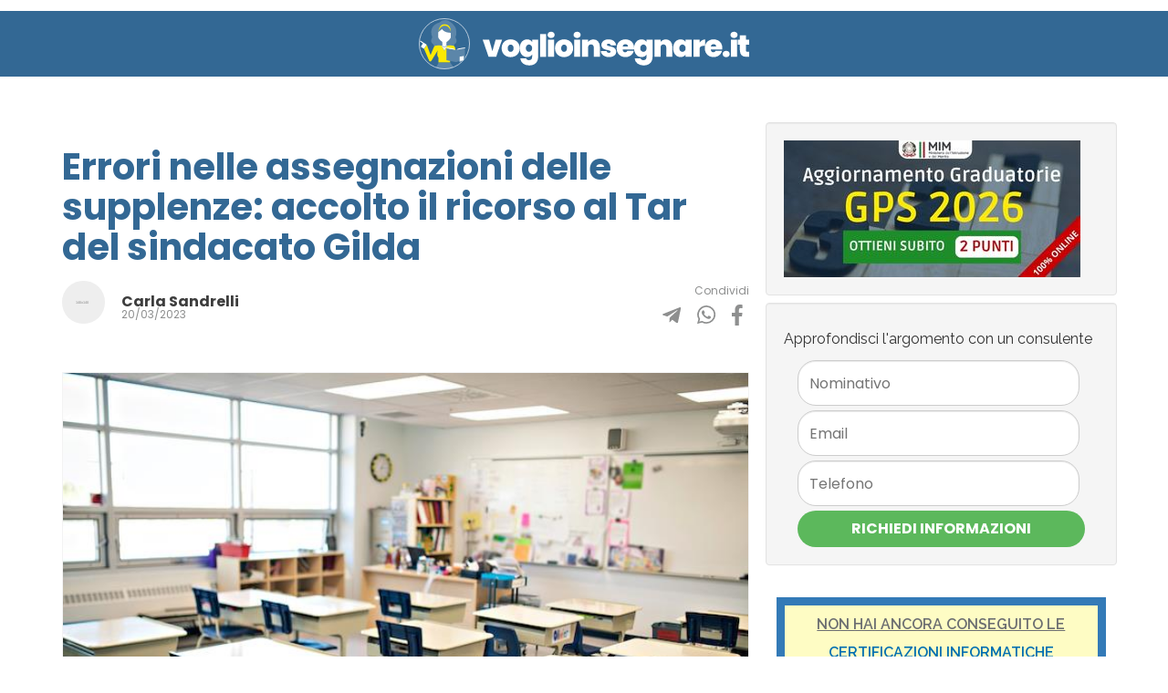

--- FILE ---
content_type: text/html; charset=utf-8
request_url: https://www.voglioinsegnare.it/articoli/errori-assegnazioni-supplenze-gilda
body_size: 11418
content:
<!DOCTYPE html>
<html lang="it-it">
<head>
    <meta http-equiv="Content-Type" content="text/html; charset=utf-8" />
    <meta charset="utf-8" />
    <meta name="viewport" content="width=device-width, initial-scale=1.0">

    <meta name="theme-color" content="#3f8acb" />

    <link href="/Content/blog.css" rel="stylesheet" />
    <link rel="shortcut icon" href="/icon.png">

    
    <link rel="stylesheet" href="https://cdn.jsdelivr.net/npm/bootstrap-icons@1.7.2/font/bootstrap-icons.css" async>

    <title>Errori nelle assegnazioni delle supplenze: accolto il ricorso al Tar del sindacato Gilda</title>

    <!-- Google Tag Manager -->
    <script>
        (function (w, d, s, l, i) {
            w[l] = w[l] || []; w[l].push({
                'gtm.start':
                    new Date().getTime(), event: 'gtm.js'
            }); var f = d.getElementsByTagName(s)[0],
                j = d.createElement(s), dl = l != 'dataLayer' ? '&l=' + l : ''; j.async = true; j.src =
                    'https://www.googletagmanager.com/gtm.js?id=' + i + dl; f.parentNode.insertBefore(j, f);
        })(window, document, 'script', 'dataLayer', 'GTM-MZ98HLL');
    </script>

    <link async href="https://fonts.googleapis.com/css?family=Open+Sans:300,400,500,600,700|Source+Sans+Pro:300,400,600,700|Montserrat:400|Raleway:300,400,600" rel="stylesheet" type="text/css">
    <script src="/Content/bootstrap/js/bootstrap.min.js" async></script>

    
    <link href="https://fonts.googleapis.com/css2?family=Poppins:ital,wght@0,100;0,200;0,300;0,400;0,500;0,600;0,700;0,800;0,900;1,100;1,200;1,300;1,400;1,500;1,600;1,700;1,800;1,900&display=swap" rel="stylesheet">

    <link rel="amphtml" href="https://www.voglioinsegnare.it/articoli/errori-assegnazioni-supplenze-gilda/amp">
    <link rel="canonical" href="https://www.voglioinsegnare.it/articoli/errori-assegnazioni-supplenze-gilda">
    <meta name="keywords" content="assegnazioni supplenti, errori assegnazioni supplenze, algoritmo gps, ricorso al tar gilda">
    <meta name="description" content="Il Ministero dell’Istruzione e del Merito dovr&#224; fornire software e algoritmo con cui sono state gestite le procedure informatizzate di nomina delle graduatorie provinciali per le supplenze. Giovannini: “Subito la verifica degli errori”." />

    <meta property="og:type" content="article" />
    <meta property="og:locale" content="it_IT">
    <meta property="og:title" content="Errori nelle assegnazioni delle supplenze: accolto il ricorso al Tar del sindacato Gilda" />
    <meta property="og:description" content="Il Ministero dell’Istruzione e del Merito dovr&#224; fornire software e algoritmo con cui sono state gestite le procedure informatizzate di nomina delle graduatorie provinciali per le supple...">
    <meta property="article:publisher" content="http://www.facebook.com/400834336983761">
    <meta property="fb:pages" content="400834336983761">

    <meta property="og:url" content="https://www.voglioinsegnare.it/articoli/errori-assegnazioni-supplenze-gilda" />
    <meta property="og:image" content="https://www.voglioinsegnare.it/immagini/articoli/classe-ricorso-tar.jpg" />

    <style>
        h1 {
            font-size: 30px;
        }

        h2 {
            font-size: 25px;
        }

        h3 {
            font-size: 20px;
        }

        .fb-xfbml-parse-ignore {
            background-color: #4267b2;
            color: white;
            font-size: 15px;
            padding: 2px 7px;
            border-radius: 7px;
            font-weight: 600;
        }



        .title {
            font: normal normal bold 40px / 55px Poppins;
            letter-spacing: 0px;
            color: #336894;
            opacity: 1;
            margin-bottom: 13px;
            line-height: 1.1;
            font-size: 40px;
            letter-spacing: 0px;
        }

        @media screen and (max-width:700px) {
            .title {
                font: normal normal bold 40px / 55px Poppins;
                letter-spacing: 0px;
                color: #336894;
                opacity: 1;
                margin-bottom: 13px;
                line-height: 1.1;
                font-size: 25px;
                letter-spacing: 0px;
            }
        }

        .autore-logo {
            width: 47px;
            height: 47px;
            border-radius: 50px;
            margin-right: 18px;
            margin-top: auto;
            margin-bottom: auto;
        }

        .autore {
            text-align: left;
            font: normal normal bold 16px/26px Poppins;
            letter-spacing: 0px;
            color: #3D3D3D;
            opacity: 1;
        }



        .share {
            text-align: right;
            font: normal normal normal 12px/26px Poppins;
            letter-spacing: 0px;
            color: #8E8F8F;
            opacity: 1;
        }

        .share-icon {
            margin: 7px;
        }

        .intestazione-articolo {
            margin-bottom: 50px;
        }

        .immagine-articolo {
            width: 100%;
            border: 1px solid #f3f3f3;
        }

        .articolo {
            /*box-shadow: 1px 1px 6px 1px #e3e3e3;*/
            font: normal normal normal 16px/26px Poppins;
            letter-spacing: 0px;
            color: #3D3D3D;
        }

        .corpo-articolo {
            margin-top: 58px;
        }

            .corpo-articolo p {
                /* margin-bottom: 58px;*/
            }

            .corpo-articolo h2 {
                text-align: left;
                font: normal normal bold 25px / 30px Poppins;
                letter-spacing: 0px;
                color: #336894;
                opacity: 1;
                margin-top: 58px;
                margin-bottom: 10px;
            }

        .articoli-correlati {
            margin-top: 146px;
        }

            .articoli-correlati .header {
                text-align: left;
                font: normal normal bold 25px/36px Poppins;
                letter-spacing: 0px;
                color: #336894;
                opacity: 1;
            }

        .articolo-correlato {
            margin-bottom: 20px;
        }

            .articolo-correlato img {
                width: 170px;
                margin-right: 26px;
            }

        .titolo-correlato {
            font: normal normal bold 16px / 22px Poppins;
            letter-spacing: 0px;
            color: #336894;
            margin-top: 0px;
            height: fit-content;
        }

        .data-correlato {
            text-align: left;
            font: normal normal normal 12px/30px Poppins;
            letter-spacing: 0px;
            color: #8E8F8F;
            line-height: 1.5;
        }

        .annuncio-blog {
            margin-top: 15px;
            border-radius: 0;
            text-decoration: none;
            border: none;
            background-color: #feea00;
            padding: 10px;
            text-align: center;
        }

        .d-inline-block {
            display: inline-block;
        }

        .d-flex {
            display: flex;
        }

        .data-pubblicazione {
            text-align: left;
            font: normal normal normal 12px/26px Poppins;
            letter-spacing: 0px;
            color: #8E8F8F;
            opacity: 1;
            line-height: 0.1;
        }

        section.section-gialla {
            margin: 73px 0px;
            padding-bottom: 50px;
            position: relative;
            background: #fcea02;
            transform: skewY(-4deg);
            padding-top: 3rem;
        }

            section.section-gialla > * {
                transform: skewY(4deg);
            }

        .pretitolo {
            font: normal normal medium 20px / 26px Poppins;
            letter-spacing: 0px;
            text-transform: uppercase;
            opacity: 1;
            font-size: 20px;
            font-weight: 500;
        }

        .form-control {
            border-radius: 20px;
            font-size: var(--font-size-16);
            font: var(--font-style-normal) normal var(--font-weight-normal) var(--font-size-16) / var(--line-spacing-26) var(--font-family-poppins);
            letter-spacing: var(--character-spacing-0);
            text-align: left;
            font: normal normal normal 16px / 26px Poppins;
            letter-spacing: 0px;
            /* color: #3D3D3D99; */
            color: #3d3d3dd9;
            opacity: 1;
        }

        .btn-secondary {
            background-color: var(--color-blu) !important;
            border: 1px solid var(--color-giallo) !important;
            border: 1px solid #FCEA02 !important;
            opacity: 1;
        }

        .btn {
            font: var(--font-style-normal) normal var(--font-weight-bold) 18px / var(--line-spacing-26) var(--font-family-poppins);
            letter-spacing: var(--character-spacing-0);
            text-align: center;
            font: normal normal bold 18px / 26px Poppins;
            font-size: var(--font-size-18) !important;
            letter-spacing: 0px;
            color: #FFFFFF;
            text-transform: uppercase;
            opacity: 1;
            border-radius: 38px !important;
            padding-left: 30px;
            padding-right: 30px;
            /* padding: 12px 20px; */
        }

        .border-0 {
            border: 0 !important;
        }

        .ms-auto {
            margin-left: auto;
        }

        .me-auto {
            margin-right: auto;
        }

        .mx-auto {
            margin-left: auto;
            margin-right: auto;
        }

        .my-auto {
            margin-top: auto !important;
            margin-bottom: auto;
        }

        .mt-auto {
            margin-top: auto;
        }

        .mb-auto {
            margin-bottom: auto;
        }

        .mb-30 {
            margin-bottom: 30px;
        }

        .navbar {
            background: #336894 0% 0% no-repeat padding-box;
            margin-bottom: 50px
        }

        .logo {
            top: 31px;
            left: 86px;
            width: 362px;
            height: 56px;
            background: transparent url('/Content/asset/img/Raggruppa 1623.svg') 0% 0% no-repeat padding-box !important;
            background-size: contain !important;
            opacity: 1;
        }

        table {
            width: 100%;
            border-collapse: collapse;
            margin: 15px 0;
            display: block;
            max-width: 100%;
        }

            table td, table th {
                border: 1px solid #e9e9e9;
                padding: 10px 15px;
                text-align: left;
            }

            table thead {
                background-color: #336894;
                color: white;
            }

                table thead th {
                    background: #336894;
                    color: white;
                    font-weight: bold;
                }


            table tbody tr:nth-of-type(odd) {
                background-color: #f9f9f9;
            }

            table thead tr:first-child th:first-child {
                border-top-left-radius: 10px;
            }

            table thead tr:first-child th:last-child {
                border-top-right-radius: 10px;
            }

            table tbody tr:last-child td:first-child {
                border-bottom-left-radius: 10px;
            }

            table tbody tr:last-child td:last-child {
                border-bottom-right-radius: 10px;
            }

        /* table {
            width: 100%;
            border-radius: 10px;
            border-collapse: collapse;
            overflow: hidden;
        }
            table td {
                border: 1px solid #e9e9e9;
                border-collapse: collapse;
            }

            table thead {
                background: #336894;
                color: white;
            }
                table thead td {
                    padding: 5px 10px;
                }

            table tbody td {
                padding: 5px 10px;
            }*/

    </style>

</head>

<body>
    <!-- Google Tag Manager (noscript) -->
    <noscript>
        <iframe src="https://www.googletagmanager.com/ns.html?id=GTM-MZ98HLL"
                height="0" width="0" style="display:none;visibility:hidden"></iframe>
    </noscript>

    <div id="fb-root"></div>
    <script async defer crossorigin="anonymous" src="https://connect.facebook.net/it_IT/sdk.js#xfbml=1&version=v13.0" nonce="IinGrunK"></script>



    





<nav class="navbar navbar-dark header-bar">
    <div class="container">
        <a class="logo" href="/"></a>
        
    </div>
</nav>



<div itemscope itemtype="http://schema.org/Article">
    <meta itemscope itemprop="mainEntityOfPage" itemType="https://schema.org/WebPage">

    <div itemprop="publisher" itemscope itemtype="https://schema.org/Organization" id="voglioinsegnare.it">
        <div itemprop="logo" itemscope itemtype="https://schema.org/ImageObject">
            <meta itemprop="url" content="https://www.voglioinsegnare.it/immagini/logo_voglioinsegnare.jpg">
            <meta itemprop="width" content="256">
            <meta itemprop="height" content="40">
        </div>
        <meta itemprop="name" content="voglioinsegnare.it">
        <meta itemprop="url" content="https://www.voglioinsegnare.it" />
    </div>

    <div class="container">
        <div class="row">

            <div class="col-xs-12 col-sm-8 col-md-8 col-lg-8 articolo">
                <h1 class="title" itemprop="headline">Errori nelle assegnazioni delle supplenze: accolto il ricorso al Tar del sindacato Gilda</h1>

                <div class="row intestazione-articolo">
                    <div class="col d-flex">
                        <img class="autore-logo" src="[data-uri]" />

                        <div class="d-inline-block my-auto">
                            <div itemprop="author" itemscope itemtype="http://schema.org/Person">
                                    <a href="https://www.voglioinsegnare.it/Autori/Carla-Sandrelli" itemprop="url">
                                        <span itemprop="name" class="autore">Carla Sandrelli</span>
                                    </a>
                            </div>

                            <div itemprop="datePublished" class="data-pubblicazione">
                                <span itemprop="dateModified">
                                    20/03/2023
                                </span>
                            </div>
                        </div>
                        <div class="col d-inline-block ms-auto">
                            <div class="share">Condividi</div>
                            <div>
                                <a class="share-icon" target="_blank" rel="nofollow" href="https://telegram.me/share/url?url=https://www.voglioinsegnare.it/articoli/errori-assegnazioni-supplenze-gilda&text=Il Ministero dell’Istruzione e del Merito dovr&#224; fornire software e algoritmo con cui sono state gestite le procedure informatizzate di nomina delle graduatorie provinciali per le supplenze. Giovannini: “Subito la verifica degli errori”.">
                                    <img src="/Content/asset/img/Icon-telegram-plane.svg" />
                                </a>
                                <a class="share-icon" target="_blank" rel="nofollow" href="whatsapp://send?text=https://www.voglioinsegnare.it/articoli/errori-assegnazioni-supplenze-gilda" data-action="share/whatsapp/share">
                                    <img src="/Content/asset/img/Icon-whatsapp.svg" />
                                </a>
                                <a class="share-icon" target="_blank" rel="nofollow" href="https://www.facebook.com/sharer/sharer.php?u=https://www.voglioinsegnare.it/articoli/errori-assegnazioni-supplenze-gilda">
                                    <img src="/Content/asset/img/Icon-facebook.svg" />
                                </a>
                            </div>
                        </div>
                    </div>

                </div>



                <img itemprop="image" class="immagine-articolo" alt="Errori nelle assegnazioni delle supplenze: accolto il ricorso al Tar del sindacato Gilda" src="/immagini/articoli/classe-ricorso-tar.jpg" />
                
<div class="annuncio-blog mt-3">
        <a href="https://www.soloformazione.it/digital-skill" alt="corsi MIUR"><strong>Aggiornamento GPS 2026 - Clicca qui e ottieni subito 2 PUNTI</strong></a>

</div>

                <div class="corpo-articolo">
                    <span itemprop="articleBody">
                        <p>il sindacato Gilda Unams è soddisfatto: è stato infatti accolto il ricorso che ha presentato al Tar per l’<strong>accesso all’algoritmo con cui sono state gestite le nomine dei supplenti dalle graduatorie provinciali.</strong></p>
<p>“Il Ministero dell’Istruzione e del Merito dovrà fornire il software e l’algoritmo con cui sono state gestite le procedure informatizzate di nomina dalle graduatorie provinciali per le supplenze, anche mediante accesso al server da remoto” spiega il sindacato secondo quanto stabilito dalla sentenza con cui <strong>il Tar del Lazio ha accolto il ricorso presentato da un docente con il sostegno della Gilda-Unams e il patrocinio degli avvocati Michele Bonetti e Santi Delia per denunciare malfunzionamenti dell’algoritmo. </strong></p>
<h2><strong>Assegnazioni delle supplenze in maniera difforme alla normativa</strong></h2>
<p>Gilda dichiara: “Il Tribunale amministrativo ha confermato quanto la Gilda degli Insegnanti segnala da tempo: l’algoritmo ha assegnato le sedi di servizio in maniera difforme rispetto a quanto stabilito dalla normativa e in violazione del principio meritocratico”.</p>
<p>A settembre scorso la Gilda aveva presentato una richiesta di accesso agli atti per <strong>conoscere il software con cui sono state attribuite le supplenze da Gps</strong>, senza però avere dal Ministero la documentazione utile per verificare la funzionalità del sistema.</p>
<p>Questa prima richiesta si è conclusa senza un nulla di fatto, ma ne era seguita una seconda caduta anch’essa nel vuoto.</p>
<p>“Per il secondo anno consecutivo - sottolinea Patrizia Giovannini, coordinatrice provinciale della Gilda di Latina, su LatinaToday - abbiamo assistito a errori eclatanti nell’assegnazione delle supplenze, con le <strong>operazioni di reclutamento supplenti che si sono svolte tra disagi e proteste perché il sistema informatizzato in molti casi non ha rispettato i diritti di graduatoria dei docenti plurititolati con anni di esperienza.</strong> Adesso, grazie al provvedimento emesso dal Tar, il Ministero dovrà rilasciare tutta la documentazione richiesta. Con il supporto di periti tecnici procederemo all’analisi dei dati in nostro possesso per verificare materialmente l’origine degli errori e tutelare gli insegnanti che sono stati ingiustamente scavalcati in graduatoria”.</p>
                    </span>

                    <hr />
                </div>

                <div class="fb-share-button"
                     data-href="https://www.voglioinsegnare.it/articoli/errori-assegnazioni-supplenze-gilda"
                     data-layout="button_count"
                     data-size="large">
                    <a target="_blank"
                       href="https://www.facebook.com/sharer/sharer.php?u=https%3A%2F%2Fdevelopers.facebook.com%2Fdocs%2Fplugins%2F&amp;src=sdkpreparse"
                       class="fb-xfbml-parse-ignore">
                        Condividi
                    </a>
                </div>

                
<div class="annuncio-blog mt-3">
        <a href="https://www.soloformazione.it/digital-skill" alt="corsi MIUR"><strong>Aggiornamento GPS 2026 - Clicca qui e ottieni subito 2 PUNTI</strong></a>

</div>

                    <div class="row articoli-correlati">

                        <div class="col-12">
                            <p class="header">Leggi anche</p>
                        </div>
                            <div class="col-12">
                                <div class="articolo-correlato">
                                    <a class="d-flex" href="https://www.voglioinsegnare.it/articoli/stipendi-insegnanti-300milioni">
                                        <div class="d-inline-block">
                                            <img alt="Stipendi insegnanti: in arrivo 300 milioni di euro di fondi. Valditara: &#171;obiettivo &#232; valorizzare i lavoratori della scuola&#187;" src="/immagini/articoli/300-milioni-valditara.jpg" class="d-inline-block" />
                                        </div>
                                        <div class="d-inline-block my-auto">
                                            <div class="titolo-correlato">Stipendi insegnanti: in arrivo 300 milioni di euro di fondi. Valditara: &#171;obiettivo &#232; valorizzare i lavoratori della scuola&#187;</div>
                                            <div class="data-correlato">
                                                17-03-2023
                                            </div>
                                        </div>
                                    </a>
                                </div>
                            </div>
                            <div class="col-12">
                                <div class="articolo-correlato">
                                    <a class="d-flex" href="https://www.voglioinsegnare.it/articoli/santamaria-insegnanti-voti">
                                        <div class="d-inline-block">
                                            <img alt="Santamaria: &#171;Quella dell’insegnante &#232; una missione. Il metodo di Alberto Manzi, che non dava voti, &#232; ancora valido&#187;" src="/immagini/articoli/santamaria.jpg" class="d-inline-block" />
                                        </div>
                                        <div class="d-inline-block my-auto">
                                            <div class="titolo-correlato">Santamaria: &#171;Quella dell’insegnante &#232; una missione. Il metodo di Alberto Manzi, che non dava voti, &#232; ancora valido&#187;</div>
                                            <div class="data-correlato">
                                                16-03-2023
                                            </div>
                                        </div>
                                    </a>
                                </div>
                            </div>

                    </div>





            </div>
            <div class="col-xs-12 col-sm-4 col-md-4 col-lg-4">

                <div class="row">
                    <div class="col-xs-12 panel well mb-2">
                            <a href="https://www.soloformazione.it/digital-skill">
                                <img alt="promo MIUR" src="/immagini/promo-miur.jpg" class="img-fluid" />
                            </a>

                    </div>
                    <div class="col-xs-12 panel well">
                        <h3 style="font-size:16px;">Approfondisci l'argomento con un consulente</h3>
                        <form method="post" action="/Richiesta/SalvaRichiesta">
                            <input type="hidden" name="note" value="Errori nelle assegnazioni delle supplenze: accolto il ricorso al Tar del sindacato Gilda" />

                            <div class="col-md-12 nopadding" style="margin-top:5px">
                                <input type="text" name="nominativo" class="form-control" placeholder="Nominativo" required />
                            </div>
                            <div class="col-md-12 nopadding" style="margin-top:5px">
                                <input type="email" name="email" class="form-control" placeholder="Email" required />
                            </div>
                            <div class="col-md-12 nopadding" style="margin-top:5px">
                                <input type="tel" name="telefono" class="form-control" placeholder="Telefono" required />
                            </div>
                            <div class="col-md-12 text-center nopadding" style="margin-top:5px">
                                <button class="btn btn-success btn-block">Richiedi Informazioni</button>
                            </div>
                        </form>
                    </div>
                </div>

                <div class="widget-content">


                    <div style="margin-top:15px;margin-bottom:15px;padding: 5px 25px; background-color: #fefcc4; border: solid 9px #337ab7" class="text-center col-lg-12">
                        <u style="color:#6c6e71;">
                            <b>
                                NON HAI ANCORA CONSEGUITO LE
                                <a href="https://www.soloformazione.it/digital-skill" class="stretched-link uppercase">
                                    <b>CERTIFICAZIONI INFORMATICHE</b>
                                </a>
                            </b>
                        </u>

                        <hr class="text-warning" />

                        <button class="btn btn-success btn-block" style="background-color: green;border: green;font-weight: 900;">
                            Conseguile ORA
                        </button>
                        <small class="text-center" style="color: #e70000;"><b>Sei ancora in tempo per conseguirle ed aumentare il punteggio nelle graduatorie!</b></small>
                    </div>

                    <div class="clear">Articoli più letti</div>

                    <div class="well">
                        <ul class="list-group">
                                    <li class="list-group-item"><a style="color: cornflowerblue;text-decoration: underline;" href="gps-2026-niente-rinnovo-automatico-come-presentare-la-domanda-e-cosa-rischi-se-non-la-invii">GPS 2026: niente rinnovo automatico. Come presentare la domanda e cosa rischi se non la invii</a></li>
                                    <li class="list-group-item"><a style="color: cornflowerblue;text-decoration: underline;" href="scuole-in-sos-le-cattedre-sono-vuote-ma-i-docenti-non-rispondono-agli-interpelli">Scuole in SOS: le cattedre sono vuote, ma i docenti non rispondono agli interpelli</a></li>
                                    <li class="list-group-item"><a style="color: cornflowerblue;text-decoration: underline;" href="gps-2026-manuale-di-sopravvivenza-su-sanzioni-e-rinunce">GPS 2026: Manuale di sopravvivenza su sanzioni e rinunce</a></li>
                                    <li class="list-group-item"><a style="color: cornflowerblue;text-decoration: underline;" href="gps-2026-e-classe-di-concorso-a066-guida-alle-esclusioni-e-alle-regole">GPS 2026 e Classe di Concorso A066: Guida alle Esclusioni e alle Regole</a></li>
                                    <li class="list-group-item"><a style="color: cornflowerblue;text-decoration: underline;" href="oltre-il-silenzio-perche-il-20-gennaio-e-la-giornata-del-rispetto">Oltre il silenzio: perch&#233; il 20 gennaio &#232; la Giornata del Rispetto</a></li>
                                    <li class="list-group-item"><a style="color: cornflowerblue;text-decoration: underline;" href="gps-2026-come-scegliere-la-provincia-giusta-e-non-restare-fermo-due-anni">GPS 2026: Come scegliere la provincia giusta (e non restare fermo due anni)</a></li>
                                    <li class="list-group-item"><a style="color: cornflowerblue;text-decoration: underline;" href="cedolino-noipa-febbraio-2026-arriva-l-una-tantum-per-docenti-e-ata-importi-e-requisiti">Cedolino NoiPA febbraio 2026: arriva l&#39;Una Tantum per docenti e ATA (importi e requisiti)</a></li>
                                    <li class="list-group-item"><a style="color: cornflowerblue;text-decoration: underline;" href="e-morta-valeria-fedeli-ex-ministra-dell-istruzione-una-vita-tra-scuola-lavoro-e-diritti">&#200; morta Valeria Fedeli, ex ministra dell&#39;Istruzione: una vita tra scuola, lavoro e diritti</a></li>
                                    <li class="list-group-item"><a style="color: cornflowerblue;text-decoration: underline;" href="intelligenza-artificiale-e-lingue-l-universita-di-nottingham-sospende-i-corsi-di-laurea">Intelligenza Artificiale e lingue: l&#39;Universit&#224; di Nottingham sospende i corsi di laurea</a></li>
                                    <li class="list-group-item"><a style="color: cornflowerblue;text-decoration: underline;" href="scuola-cosa-aspettarsi-dal-2026-un-anno-chiave-tra-riforme-graduatorie-e-appuntamenti-chiave">Scuola, cosa aspettarsi dal 2026: un anno chiave tra riforme, graduatorie e appuntamenti chiave</a></li>
                        </ul>
                    </div>

                    <!-- BOX FACEBOOK-->
                    <div class="widget-content">
                        <div id="fb-root"></div>
                        <div class="fb-page" data-href="https://www.facebook.com/voglioinsegnare/" data-tabs="timeline"
                             data-small-header="false" data-adapt-container-width="true" data-adapt-container-height="true" data-hide-cover="false" data-show-facepile="true" data-height="auto">
                            <blockquote cite="https://www.facebook.com/voglioinsegnare" class="fb-xfbml-parse-ignore">
                                <a href="https://www.facebook.com/voglioinsegnare">
                                    Voglioinsegnare.it
                                </a>
                            </blockquote>
                        </div>
                    </div>
                </div>
            </div>

            
        </div>
    </div>
</div>

<section class="section-gialla">
    <div class="container">
        <div class="row">
            <div class="col-lg-6 col-9 mx-auto">
                <div class="pretitolo">
                    NEWSLETTER
                </div>
                <div class="title">
                    Resta sempre aggiornato
                </div>

                <div class="form-group mb-30">
                    <input id="emailNewsletter" class="form-control" name="email" type="text" placeholder="Inserisci il tuo indirizzo email">
                </div>

                <div class="form-group  mb-30">
                    <input id="iscrizioneNewsletter" style="width: 100%;" class="btn btn-primary btn-email" type="submit" value="Invia">
                </div>

                <div id="boxNewsletter" class="form-group">

                </div>


            </div>
        </div>
    </div>
</section>




<script>

    //setTimeout(function () {
    //    if (document.querySelectorAll('#facebook').length > 0) {
    //        document.getElementById('condividi_button').style.display = "none";
    //    } else {
    //        document.getElementById('condividi_button').style.display = "block";
    //    }
    //}, 8000);

</script>
<script>


    var indice = (Math.floor(Math.random() * 10) % 5) + 1;
    getBanner(indice);



    function getBanner(indice) {
        var xmlHttp = new XMLHttpRequest();
        xmlHttp.open("GET", "/Banner/" + indice + ".html", false);
        xmlHttp.send(null);
        document.querySelectorAll('span[itemprop="articleBody"]')[0].children[parseInt(document.querySelectorAll('span[itemprop="articleBody"]')[0].childElementCount / 2)].insertAdjacentHTML('afterend', xmlHttp.responseText);
    }

</script>

<script>

    document.getElementById("iscrizioneNewsletter").addEventListener("click", PosEmailNewsLetter);

    function PosEmailNewsLetter() {
        var emailVal = document.querySelectorAll("#emailNewsletter")[0].value;
        var node = document.createElement("P");
        var textnode = "";

        (async () => {
            const rawResponse = await fetch(window.location.origin + '/Home/IscrizioneNewsLetter', {
                method: 'POST',
                headers: {
                    'Accept': 'application/json',
                    'Content-Type': 'application/json'
                },
                body: JSON.stringify({ email: emailVal })
            });
            const content = await rawResponse.json();

            if (content.startsWith("Iscrizione")) {
                textnode = document.createTextNode(content);
            } else {
                textnode = "Errore imprevisto durante l'iscrizione. Riprova!";
            }
            node.appendChild(textnode);
            document.getElementById("boxNewsletter").appendChild(node);
            console.log(content);
        })();
    }

</script>





    



    
    <div id="actioncall-btn">
        <div>
            <i class="bi bi-telephone-fill icona">
            </i>
            <div class="border-animate-1">
            </div>
            <div class="border-animate-2">
            </div>
        </div>
        <div class="div-number"><a href="tel:0240031245" style="color:white;text-decoration:none;">02 400 31 245</a></div>
    </div>

   
    <script async="">
        document.getElementById("actioncall-btn").addEventListener("click", ToggleActionCall);

        function ToggleActionCall() {
            document.getElementById("actioncall-btn").classList.toggle("aperto");
        }


        document.getElementById("actioncall-btn").style.display = "none";

        var time = new Date;
        var ora = time.getHours();
        var min = time.getMinutes();
        var day = time.getDay();


        if (day < 6) {
            if (ora == 9 && min > 29) {
                document.getElementById("actioncall-btn").style.display = "block";
            }

            if (ora > 9 && ora < 13) {
                document.getElementById("actioncall-btn").style.display = "block";
            }          

            if (ora == 12 && min < 45) {
                document.getElementById("actioncall-btn").style.display = "block";
            }
            
            if (ora == 14 && min > 29) {
                document.getElementById("actioncall-btn").style.display = "block";
            }

            if (ora > 14 && ora < 16) {
                document.getElementById("actioncall-btn").style.display = "block";
            }

            if (ora == 17 && min < 16) {
                document.getElementById("actioncall-btn").style.display = "block";
            }
        }
    </script>

    


</body>
</html>



--- FILE ---
content_type: text/html
request_url: https://www.voglioinsegnare.it/Banner/1.html
body_size: 636
content:
<style>
    .stretched-link::after {
        position: absolute;
        top: 0;
        right: 0;
        bottom: 0;
        left: 0;
        z-index: 1;
        content: "";
    }
</style>

<div class="card rounded-0" style="border: #5cb85c 2px solid;padding: 10px;width: 90%;text-align: center;position: relative;left: 5%;margin:50px 0px;padding:25px;">

    <div class="row">
        <div class="col-12">
            <h3 class="card-title" style="    font-weight: 600;text-align: center;color: blue;font-size: 25px;margin-bottom: 0; line-height:30px">
                Ottieni incarichi di supplenza per l'A.S. 2025/2026
                <br />Invia ora la domanda di Messa a disposizione (MAD)
            </h3>
        </div>
        <div class="col-md-12" style="margin-top: 25px;margin-bottom: 12px;">
            <a href="/messa-a-disposizione" class="btn btn-success btn-block stretched-link">Scopri di più</a>
        </div>
    </div>
</div>

--- FILE ---
content_type: text/css
request_url: https://www.voglioinsegnare.it/Content/blog.css
body_size: 8040
content:
:root {
    --bs-white-rgb: 255,255,255;
    --primary: #336894;
}

* {
    -webkit-box-sizing: border-box;
    -moz-box-sizing: border-box;
    box-sizing: border-box;
}

@import url("https://fonts.googleapis.com/css2?family=Raleway:ital,wght@0,400;0,600;0,700;1,600;1,700&display=swap");

/*body {
    font-family: 'Raleway', sans-serif;
    line-height: 1.42857143;
    color: #333;
    background-color: #fff;
    font-size: 16px;
    line-height: 1.99;
}*/
body {
    padding-top: 10px;
    font-family: Raleway,Helvetica Neue,Arimo,Helvetica,Arial,sans-serif;
    font-size: 16px;
    line-height: 1.99;
    color: #333;
    background-color: #fff;
    margin-right: 0px;
    margin-left: 0px;
}

body, h1, h2, h3, h4, h5, h6 {
    font-family: Raleway,Helvetica Neue,Arimo,Helvetica,Arial,sans-serif;
    font-weight: 500;
    margin-top: 2px;
    margin-bottom: 10px;
}

h1, h2, h3, h4, h5, h6, .h1, .h2, .h3, .h4, .h5, .h6 {
    line-height: 1.1;
    margin: .67em 0;
}

.container {
    padding-right: 15px;
    padding-left: 15px;
    margin-right: auto;
    margin-left: auto;
}

@media (min-width: 768px) {
    .container {
        width: 750px;
    }
}

@media (min-width: 992px) {
    .container {
        width: 970px;
    }
}

@media (min-width: 1200px) {
    .container {
        width: 1170px;
    }
}

.container-fluid {
    padding-right: 15px;
    padding-left: 15px;
    margin-right: auto;
    margin-left: auto;
}

    .container > .navbar-header,
    .container-fluid > .navbar-header,
    .container > .navbar-collapse,
    .container-fluid > .navbar-collapse {
        margin-right: -15px;
        margin-left: -15px;
        text-align: center;
    }

@media (min-width: 768px) {
    .container > .navbar-header,
    .container-fluid > .navbar-header,
    .container > .navbar-collapse,
    .container-fluid > .navbar-collapse {
        margin-right: 0;
        margin-left: 0;
    }
}


.container .jumbotron,
.container-fluid .jumbotron {
    padding-right: 15px;
    padding-left: 15px;
    border-radius: 6px;
}

.jumbotron .container {
    max-width: 100%;
}

@media screen and (min-width: 768px) {
    .jumbotron {
        padding-top: 48px;
        padding-bottom: 48px;
    }

    .container .jumbotron,
    .container-fluid .jumbotron {
        padding-right: 60px;
        padding-left: 60px;
    }

    .jumbotron h1,
    .jumbotron .h1 {
        font-size: 63px;
    }
}

.body-content {
    padding-left: 8px;
    padding-right: 8px;
}

.container {
    padding-left: 10px;
    padding-right: 10px;
}

.row > * {
    flex-shrink: 0;
    width: 100%;
    max-width: 100%;
    padding-right: calc(var(--bs-gutter-x) * .5);
    padding-left: calc(var(--bs-gutter-x) * .5);
    margin-top: var(--bs-gutter-y);
}

.row {
    --bs-gutter-x: 1.5rem;
    --bs-gutter-y: 0;
    display: flex;
    flex-wrap: wrap;
    margin-top: calc(-1 * var(--bs-gutter-y));
    margin-right: calc(-.5 * var(--bs-gutter-x));
    margin-left: calc(-.5 * var(--bs-gutter-x));
}

.col-xs-1, .col-sm-1, .col-md-1, .col-lg-1, .col-xs-2, .col-sm-2, .col-md-2, .col-lg-2, .col-xs-3, .col-sm-3, .col-md-3, .col-lg-3, .col-xs-4, .col-sm-4, .col-md-4, .col-lg-4, .col-xs-5, .col-sm-5, .col-md-5, .col-lg-5, .col-xs-6, .col-sm-6, .col-md-6, .col-lg-6, .col-xs-7, .col-sm-7, .col-md-7, .col-lg-7, .col-xs-8, .col-sm-8, .col-md-8, .col-lg-8, .col-xs-9, .col-sm-9, .col-md-9, .col-lg-9, .col-xs-10, .col-sm-10, .col-md-10, .col-lg-10, .col-xs-11, .col-sm-11, .col-md-11, .col-lg-11, .col-xs-12, .col-sm-12, .col-md-12, .col-lg-12 {
    position: relative;
    min-height: 1px;
    padding-right: 15px;
    padding-left: 15px;
}

.col-xs-1, .col-xs-2, .col-xs-3, .col-xs-4, .col-xs-5, .col-xs-6, .col-xs-7, .col-xs-8, .col-xs-9, .col-xs-10, .col-xs-11, .col-xs-12 {
    float: left;
}

.col-xs-12 {
    width: 100%;
}

.col-12 {
    width: 100%;
}

.col-xs-11 {
    width: 91.66666667%;
}

.col-xs-10 {
    width: 83.33333333%;
}

.col-xs-9 {
    width: 75%;
}

.col-xs-8 {
    width: 66.66666667%;
}

.col-xs-7 {
    width: 58.33333333%;
}

.col-xs-6 {
    width: 50%;
}

.col-xs-5 {
    width: 41.66666667%;
}

.col-xs-4 {
    width: 33.33333333%;
}

.col-xs-3 {
    width: 25%;
}

.col-xs-2 {
    width: 16.66666667%;
}

.col-xs-1 {
    width: 8.33333333%;
}

.col-xs-pull-12 {
    right: 100%;
}

.col-xs-pull-11 {
    right: 91.66666667%;
}

.col-xs-pull-10 {
    right: 83.33333333%;
}

.col-xs-pull-9 {
    right: 75%;
}

.col-xs-pull-8 {
    right: 66.66666667%;
}

.col-xs-pull-7 {
    right: 58.33333333%;
}

.col-xs-pull-6 {
    right: 50%;
}

.col-xs-pull-5 {
    right: 41.66666667%;
}

.col-xs-pull-4 {
    right: 33.33333333%;
}

.col-xs-pull-3 {
    right: 25%;
}

.col-xs-pull-2 {
    right: 16.66666667%;
}

.col-xs-pull-1 {
    right: 8.33333333%;
}

.col-xs-pull-0 {
    right: auto;
}

.col-xs-push-12 {
    left: 100%;
}

.col-xs-push-11 {
    left: 91.66666667%;
}

.col-xs-push-10 {
    left: 83.33333333%;
}

.col-xs-push-9 {
    left: 75%;
}

.col-xs-push-8 {
    left: 66.66666667%;
}

.col-xs-push-7 {
    left: 58.33333333%;
}

.col-xs-push-6 {
    left: 50%;
}

.col-xs-push-5 {
    left: 41.66666667%;
}

.col-xs-push-4 {
    left: 33.33333333%;
}

.col-xs-push-3 {
    left: 25%;
}

.col-xs-push-2 {
    left: 16.66666667%;
}

.col-xs-push-1 {
    left: 8.33333333%;
}

.col-xs-push-0 {
    left: auto;
}

.col-xs-offset-12 {
    margin-left: 100%;
}

.col-xs-offset-11 {
    margin-left: 91.66666667%;
}

.col-xs-offset-10 {
    margin-left: 83.33333333%;
}

.col-xs-offset-9 {
    margin-left: 75%;
}

.col-xs-offset-8 {
    margin-left: 66.66666667%;
}

.col-xs-offset-7 {
    margin-left: 58.33333333%;
}

.col-xs-offset-6 {
    margin-left: 50%;
}

.col-xs-offset-5 {
    margin-left: 41.66666667%;
}

.col-xs-offset-4 {
    margin-left: 33.33333333%;
}

.col-xs-offset-3 {
    margin-left: 25%;
}

.col-xs-offset-2 {
    margin-left: 16.66666667%;
}

.col-xs-offset-1 {
    margin-left: 8.33333333%;
}

.col-xs-offset-0 {
    margin-left: 0;
}

@media (min-width: 768px) {
    .col-sm-1, .col-sm-2, .col-sm-3, .col-sm-4, .col-sm-5, .col-sm-6, .col-sm-7, .col-sm-8, .col-sm-9, .col-sm-10, .col-sm-11, .col-sm-12 {
        float: left;
    }

    .col-sm-12 {
        width: 100%;
    }

    .col-sm-11 {
        width: 91.66666667%;
    }

    .col-sm-10 {
        width: 83.33333333%;
    }

    .col-sm-9 {
        width: 75%;
    }

    .col-sm-8 {
        width: 66.66666667%;
    }

    .col-sm-7 {
        width: 58.33333333%;
    }

    .col-sm-6 {
        width: 50%;
    }

    .col-sm-5 {
        width: 41.66666667%;
    }

    .col-sm-4 {
        width: 33.33333333%;
    }

    .col-sm-3 {
        width: 25%;
    }

    .col-sm-2 {
        width: 16.66666667%;
    }

    .col-sm-1 {
        width: 8.33333333%;
    }

    .col-sm-pull-12 {
        right: 100%;
    }

    .col-sm-pull-11 {
        right: 91.66666667%;
    }

    .col-sm-pull-10 {
        right: 83.33333333%;
    }

    .col-sm-pull-9 {
        right: 75%;
    }

    .col-sm-pull-8 {
        right: 66.66666667%;
    }

    .col-sm-pull-7 {
        right: 58.33333333%;
    }

    .col-sm-pull-6 {
        right: 50%;
    }

    .col-sm-pull-5 {
        right: 41.66666667%;
    }

    .col-sm-pull-4 {
        right: 33.33333333%;
    }

    .col-sm-pull-3 {
        right: 25%;
    }

    .col-sm-pull-2 {
        right: 16.66666667%;
    }

    .col-sm-pull-1 {
        right: 8.33333333%;
    }

    .col-sm-pull-0 {
        right: auto;
    }

    .col-sm-push-12 {
        left: 100%;
    }

    .col-sm-push-11 {
        left: 91.66666667%;
    }

    .col-sm-push-10 {
        left: 83.33333333%;
    }

    .col-sm-push-9 {
        left: 75%;
    }

    .col-sm-push-8 {
        left: 66.66666667%;
    }

    .col-sm-push-7 {
        left: 58.33333333%;
    }

    .col-sm-push-6 {
        left: 50%;
    }

    .col-sm-push-5 {
        left: 41.66666667%;
    }

    .col-sm-push-4 {
        left: 33.33333333%;
    }

    .col-sm-push-3 {
        left: 25%;
    }

    .col-sm-push-2 {
        left: 16.66666667%;
    }

    .col-sm-push-1 {
        left: 8.33333333%;
    }

    .col-sm-push-0 {
        left: auto;
    }

    .col-sm-offset-12 {
        margin-left: 100%;
    }

    .col-sm-offset-11 {
        margin-left: 91.66666667%;
    }

    .col-sm-offset-10 {
        margin-left: 83.33333333%;
    }

    .col-sm-offset-9 {
        margin-left: 75%;
    }

    .col-sm-offset-8 {
        margin-left: 66.66666667%;
    }

    .col-sm-offset-7 {
        margin-left: 58.33333333%;
    }

    .col-sm-offset-6 {
        margin-left: 50%;
    }

    .col-sm-offset-5 {
        margin-left: 41.66666667%;
    }

    .col-sm-offset-4 {
        margin-left: 33.33333333%;
    }

    .col-sm-offset-3 {
        margin-left: 25%;
    }

    .col-sm-offset-2 {
        margin-left: 16.66666667%;
    }

    .col-sm-offset-1 {
        margin-left: 8.33333333%;
    }

    .col-sm-offset-0 {
        margin-left: 0;
    }
}

@media (min-width: 992px) {
    .col-md-1, .col-md-2, .col-md-3, .col-md-4, .col-md-5, .col-md-6, .col-md-7, .col-md-8, .col-md-9, .col-md-10, .col-md-11, .col-md-12 {
        float: left;
    }

    .col-md-12 {
        width: 100%;
    }

    .col-md-11 {
        width: 91.66666667%;
    }

    .col-md-10 {
        width: 83.33333333%;
    }

    .col-md-9 {
        width: 75%;
    }

    .col-md-8 {
        width: 66.66666667%;
    }

    .col-md-7 {
        width: 58.33333333%;
    }

    .col-md-6 {
        width: 50%;
    }

    .col-md-5 {
        width: 41.66666667%;
    }

    .col-md-4 {
        width: 33.33333333%;
    }

    .col-md-3 {
        width: 25%;
    }

    .col-md-2 {
        width: 16.66666667%;
    }

    .col-md-1 {
        width: 8.33333333%;
    }

    .col-md-pull-12 {
        right: 100%;
    }

    .col-md-pull-11 {
        right: 91.66666667%;
    }

    .col-md-pull-10 {
        right: 83.33333333%;
    }

    .col-md-pull-9 {
        right: 75%;
    }

    .col-md-pull-8 {
        right: 66.66666667%;
    }

    .col-md-pull-7 {
        right: 58.33333333%;
    }

    .col-md-pull-6 {
        right: 50%;
    }

    .col-md-pull-5 {
        right: 41.66666667%;
    }

    .col-md-pull-4 {
        right: 33.33333333%;
    }

    .col-md-pull-3 {
        right: 25%;
    }

    .col-md-pull-2 {
        right: 16.66666667%;
    }

    .col-md-pull-1 {
        right: 8.33333333%;
    }

    .col-md-pull-0 {
        right: auto;
    }

    .col-md-push-12 {
        left: 100%;
    }

    .col-md-push-11 {
        left: 91.66666667%;
    }

    .col-md-push-10 {
        left: 83.33333333%;
    }

    .col-md-push-9 {
        left: 75%;
    }

    .col-md-push-8 {
        left: 66.66666667%;
    }

    .col-md-push-7 {
        left: 58.33333333%;
    }

    .col-md-push-6 {
        left: 50%;
    }

    .col-md-push-5 {
        left: 41.66666667%;
    }

    .col-md-push-4 {
        left: 33.33333333%;
    }

    .col-md-push-3 {
        left: 25%;
    }

    .col-md-push-2 {
        left: 16.66666667%;
    }

    .col-md-push-1 {
        left: 8.33333333%;
    }

    .col-md-push-0 {
        left: auto;
    }

    .col-md-offset-12 {
        margin-left: 100%;
    }

    .col-md-offset-11 {
        margin-left: 91.66666667%;
    }

    .col-md-offset-10 {
        margin-left: 83.33333333%;
    }

    .col-md-offset-9 {
        margin-left: 75%;
    }

    .col-md-offset-8 {
        margin-left: 66.66666667%;
    }

    .col-md-offset-7 {
        margin-left: 58.33333333%;
    }

    .col-md-offset-6 {
        margin-left: 50%;
    }

    .col-md-offset-5 {
        margin-left: 41.66666667%;
    }

    .col-md-offset-4 {
        margin-left: 33.33333333%;
    }

    .col-md-offset-3 {
        margin-left: 25%;
    }

    .col-md-offset-2 {
        margin-left: 16.66666667%;
    }

    .col-md-offset-1 {
        margin-left: 8.33333333%;
    }

    .col-md-offset-0 {
        margin-left: 0;
    }
}

@media (min-width: 1200px) {
    .col-lg-1, .col-lg-2, .col-lg-3, .col-lg-4, .col-lg-5, .col-lg-6, .col-lg-7, .col-lg-8, .col-lg-9, .col-lg-10, .col-lg-11, .col-lg-12 {
        float: left;
    }

    .col-lg-12 {
        width: 100%;
    }

    .col-lg-11 {
        width: 91.66666667%;
    }

    .col-lg-10 {
        width: 83.33333333%;
    }

    .col-lg-9 {
        width: 75%;
    }

    .col-lg-8 {
        width: 66.66666667%;
    }

    .col-lg-7 {
        width: 58.33333333%;
    }

    .col-lg-6 {
        width: 50%;
    }

    .col-lg-5 {
        width: 41.66666667%;
    }

    .col-lg-4 {
        width: 33.33333333%;
    }

    .col-lg-3 {
        width: 25%;
    }

    .col-lg-2 {
        width: 16.66666667%;
    }

    .col-lg-1 {
        width: 8.33333333%;
    }

    .col-lg-pull-12 {
        right: 100%;
    }

    .col-lg-pull-11 {
        right: 91.66666667%;
    }

    .col-lg-pull-10 {
        right: 83.33333333%;
    }

    .col-lg-pull-9 {
        right: 75%;
    }

    .col-lg-pull-8 {
        right: 66.66666667%;
    }

    .col-lg-pull-7 {
        right: 58.33333333%;
    }

    .col-lg-pull-6 {
        right: 50%;
    }

    .col-lg-pull-5 {
        right: 41.66666667%;
    }

    .col-lg-pull-4 {
        right: 33.33333333%;
    }

    .col-lg-pull-3 {
        right: 25%;
    }

    .col-lg-pull-2 {
        right: 16.66666667%;
    }

    .col-lg-pull-1 {
        right: 8.33333333%;
    }

    .col-lg-pull-0 {
        right: auto;
    }

    .col-lg-push-12 {
        left: 100%;
    }

    .col-lg-push-11 {
        left: 91.66666667%;
    }

    .col-lg-push-10 {
        left: 83.33333333%;
    }

    .col-lg-push-9 {
        left: 75%;
    }

    .col-lg-push-8 {
        left: 66.66666667%;
    }

    .col-lg-push-7 {
        left: 58.33333333%;
    }

    .col-lg-push-6 {
        left: 50%;
    }

    .col-lg-push-5 {
        left: 41.66666667%;
    }

    .col-lg-push-4 {
        left: 33.33333333%;
    }

    .col-lg-push-3 {
        left: 25%;
    }

    .col-lg-push-2 {
        left: 16.66666667%;
    }

    .col-lg-push-1 {
        left: 8.33333333%;
    }

    .col-lg-push-0 {
        left: auto;
    }

    .col-lg-offset-12 {
        margin-left: 100%;
    }

    .col-lg-offset-11 {
        margin-left: 91.66666667%;
    }

    .col-lg-offset-10 {
        margin-left: 83.33333333%;
    }

    .col-lg-offset-9 {
        margin-left: 75%;
    }

    .col-lg-offset-8 {
        margin-left: 66.66666667%;
    }

    .col-lg-offset-7 {
        margin-left: 58.33333333%;
    }

    .col-lg-offset-6 {
        margin-left: 50%;
    }

    .col-lg-offset-5 {
        margin-left: 41.66666667%;
    }

    .col-lg-offset-4 {
        margin-left: 33.33333333%;
    }

    .col-lg-offset-3 {
        margin-left: 25%;
    }

    .col-lg-offset-2 {
        margin-left: 16.66666667%;
    }

    .col-lg-offset-1 {
        margin-left: 8.33333333%;
    }

    .col-lg-offset-0 {
        margin-left: 0;
    }
}


.clearfix:before,
.clearfix:after,
.dl-horizontal dd:before,
.dl-horizontal dd:after,
.container:before,
.container:after,
.container-fluid:before,
.container-fluid:after,
.row:before,
.row:after,
.form-horizontal .form-group:before,
.form-horizontal .form-group:after,
.btn-toolbar:before,
.btn-toolbar:after,
.btn-group-vertical > .btn-group:before,
.btn-group-vertical > .btn-group:after,
.nav:before,
.nav:after,
.navbar:before,
.navbar:after,
.navbar-header:before,
.navbar-header:after,
.navbar-collapse:before,
.navbar-collapse:after,
.pager:before,
.pager:after,
.panel-body:before,
.panel-body:after,
.modal-header:before,
.modal-header:after,
.modal-footer:before,
.modal-footer:after {
    display: table;
    content: " ";
}

.clearfix:after,
.dl-horizontal dd:after,
.container:after,
.container-fluid:after,
.row:after,
.form-horizontal .form-group:after,
.btn-toolbar:after,
.btn-group-vertical > .btn-group:after,
.nav:after,
.navbar:after,
.navbar-header:after,
.navbar-collapse:after,
.pager:after,
.panel-body:after,
.modal-header:after,
.modal-footer:after {
    clear: both;
}

.pull-right {
    float: right !important;
}

.pull-left {
    float: left !important;
}

.thumbnail {
    display: block;
    padding: 4px;
    margin-bottom: 20px;
    line-height: 1.42857143;
    background-color: #fff;
    border: 1px solid #ddd;
    border-radius: 4px;
    -webkit-transition: border .2s ease-in-out;
    -o-transition: border .2s ease-in-out;
    transition: border .2s ease-in-out;
}

    .thumbnail > img,
    .thumbnail a > img {
        margin-right: auto;
        margin-left: auto;
    }

a.thumbnail:hover,
a.thumbnail:focus,
a.thumbnail.active {
    border-color: #337ab7;
}

.thumbnail .caption {
    padding: 9px;
    color: #333;
}

.img-responsive,
.thumbnail > img,
.thumbnail a > img,
.carousel-inner > .item > img,
.carousel-inner > .item > a > img {
    display: block;
    max-width: 100%;
    height: auto;
}

.img-rounded {
    border-radius: 6px;
}

.img-thumbnail {
    display: inline-block;
    max-width: 100%;
    height: auto;
    padding: 4px;
    line-height: 1.42857143;
    background-color: #fff;
    border: 1px solid #ddd;
    border-radius: 4px;
    -webkit-transition: all .2s ease-in-out;
    -o-transition: all .2s ease-in-out;
    transition: all .2s ease-in-out;
}

.well {
    min-height: 20px;
    padding: 19px;
    margin-bottom: 20px;
    background-color: #f5f5f5;
    border: 1px solid #e3e3e3;
    border-radius: 4px;
    -webkit-box-shadow: inset 0 1px 1px rgba(0, 0, 0, .05);
    box-shadow: inset 0 1px 1px rgba(0, 0, 0, .05);
}

    .well blockquote {
        border-color: #ddd;
        border-color: rgba(0, 0, 0, .15);
    }

.well-lg {
    padding: 24px;
    border-radius: 6px;
}

.well-sm {
    padding: 9px;
    border-radius: 3px;
}

.my-1 {
    margin: 10px 0px 10px 0px;
}

.my-2 {
    margin: 20px 0px 20px 0px;
}

.my-3 {
    margin: 30px 0px 30px 0px;
}

.my-4 {
    margin: 40px 0px 40px 0px;
}

.call-to-action {
    display: block;
    text-align: center;
    vertical-align: middle;
    padding: 20px 39px;
    border: 1px solid #2a8f25;
    border-radius: 5px;
    background: linear-gradient(to bottom, #45e93c, #2a8f25);
    text-shadow: #1b5a17 1px 1px 1px;
    font: normal normal bold 20px arial;
    color: #ffffff !important;
    text-decoration: none !important;
}

.img-fluid {
    max-width: 100%;
    height: auto;
}

img {
    border: 0;
}

img {
    vertical-align: middle;
}

.img-rounded {
    border-radius: 6px;
}

.img-thumbnail {
    display: inline-block;
    max-width: 100%;
    height: auto;
    padding: 4px;
    line-height: 1.42857143;
    background-color: #fff;
    border: 1px solid #ddd;
    border-radius: 4px;
    -webkit-transition: all .2s ease-in-out;
    -o-transition: all .2s ease-in-out;
    transition: all .2s ease-in-out;
}

.img-circle {
    border-radius: 50%;
}

hr {
    margin-top: 20px;
    margin-bottom: 20px;
    border: 0;
    border-top: 1px solid #eee;
}


/* Set padding to keep content from hitting the edges */
.body-content {
    padding-left: 8px;
    padding-right: 8px;
}

.boxevidenziato {
    color: #e61212;
    font-weight: bold;
    font-size: 17px;
    background-color: #f9f33b;
    border: 1px red;
    border-radius: 4px;
    padding: 5px;
}

.dropdown-menu {
    position: absolute;
    top: 100%;
    left: 0;
    z-index: 1000;
    display: none;
    float: left;
    min-width: 160px;
    padding: 5px 0;
    margin: 2px 0 0;
    font-size: 14px;
    text-align: left;
    list-style: none;
    background-color: #fff;
    -webkit-background-clip: padding-box;
    background-clip: padding-box;
    border: 1px solid #ccc;
    border: 1px solid rgba(0, 0, 0, .15);
    border-radius: 4px;
    -webkit-box-shadow: 0 6px 12px rgba(0, 0, 0, .175);
    box-shadow: 0 6px 12px rgba(0, 0, 0, .175);
}

    .dropdown-menu.pull-right {
        right: 0;
        left: auto;
    }

    .dropdown-menu .divider {
        height: 1px;
        margin: 9px 0;
        overflow: hidden;
        background-color: #e5e5e5;
    }

    .dropdown-menu > li > a {
        display: block;
        padding: 3px 20px;
        clear: both;
        font-weight: normal;
        line-height: 1.42857143;
        color: #333;
        white-space: nowrap;
    }

        .dropdown-menu > li > a:hover,
        .dropdown-menu > li > a:focus {
            color: #262626;
            text-decoration: none;
            background-color: #f5f5f5;
        }

.dropup .caret,
.navbar-fixed-bottom .dropdown .caret {
    content: "";
    border-top: 0;
    border-bottom: 4px dashed;
    border-bottom: 4px solid \9;
}

.dropup .dropdown-menu,
.navbar-fixed-bottom .dropdown .dropdown-menu {
    top: auto;
    bottom: 100%;
    margin-bottom: 2px;
}

@media (min-width: 768px) {
    .navbar-right .dropdown-menu {
        right: 0;
        left: auto;
    }

    .navbar-right .dropdown-menu-left {
        right: auto;
        left: 0;
    }
}

.navbar {
    position: relative;
    display: flex;
    flex-wrap: wrap;
    align-items: center;
    justify-content: space-between;
    padding-top: 0.5rem;
    padding-bottom: 0.5rem;
}

    .navbar > .container,
    .navbar > .container-fluid,
    .navbar > .container-sm,
    .navbar > .container-md,
    .navbar > .container-lg,
    .navbar > .container-xl,
    .navbar > .container-xxl {
        display: flex;
        flex-wrap: inherit;
        align-items: center;
        justify-content: space-between;
    }

.navbar-brand {
    padding-top: 0.3125rem;
    padding-bottom: 0.3125rem;
    margin-right: 1rem;
    font-size: 1.25rem;
    text-decoration: none;
    white-space: nowrap;
}

.navbar-nav {
    display: flex;
    flex-direction: column;
    padding-left: 0;
    margin-bottom: 0;
    list-style: none;
}

    .navbar-nav .nav-link {
        padding-right: 0;
        padding-left: 0;
    }

    .navbar-nav .dropdown-menu {
        position: static;
    }

.navbar-text {
    padding-top: 0.5rem;
    padding-bottom: 0.5rem;
}

.navbar-collapse {
    flex-basis: 100%;
    flex-grow: 1;
    align-items: center;
}

.navbar-toggler {
    padding: 0.25rem 0.75rem;
    font-size: 1.25rem;
    line-height: 1;
    background-color: transparent;
    border: 1px solid transparent;
    border-radius: 0.25rem;
    transition: box-shadow 0.15s ease-in-out;
}

@media (prefers-reduced-motion: reduce) {
    .navbar-toggler {
        transition: none;
    }
}

.navbar-toggler:hover {
    text-decoration: none;
}

.navbar-toggler:focus {
    text-decoration: none;
    outline: 0;
    box-shadow: 0 0 0 0.25rem;
}

.navbar-toggler-icon {
    display: inline-block;
    width: 1.5em;
    height: 1.5em;
    vertical-align: middle;
    background-repeat: no-repeat;
    background-position: center;
    background-size: 100%;
}

.navbar-nav-scroll {
    max-height: var(--bs-scroll-height, 75vh);
    overflow-y: auto;
}

@media (min-width: 576px) {
    .navbar-expand-sm {
        flex-wrap: nowrap;
        justify-content: flex-start;
    }

        .navbar-expand-sm .navbar-nav {
            flex-direction: row;
        }

            .navbar-expand-sm .navbar-nav .dropdown-menu {
                position: absolute;
            }

            .navbar-expand-sm .navbar-nav .nav-link {
                padding-right: 0.5rem;
                padding-left: 0.5rem;
            }

        .navbar-expand-sm .navbar-nav-scroll {
            overflow: visible;
        }

        .navbar-expand-sm .navbar-collapse {
            display: flex !important;
            flex-basis: auto;
        }

        .navbar-expand-sm .navbar-toggler {
            display: none;
        }

        .navbar-expand-sm .offcanvas-header {
            display: none;
        }

        .navbar-expand-sm .offcanvas {
            position: inherit;
            bottom: 0;
            z-index: 1000;
            flex-grow: 1;
            visibility: visible !important;
            background-color: transparent;
            border-right: 0;
            border-left: 0;
            transition: none;
            transform: none;
        }

        .navbar-expand-sm .offcanvas-top,
        .navbar-expand-sm .offcanvas-bottom {
            height: auto;
            border-top: 0;
            border-bottom: 0;
        }

        .navbar-expand-sm .offcanvas-body {
            display: flex;
            flex-grow: 0;
            padding: 0;
            overflow-y: visible;
        }
}

@media (min-width: 768px) {
    .navbar-expand-md {
        flex-wrap: nowrap;
        justify-content: flex-start;
    }

        .navbar-expand-md .navbar-nav {
            flex-direction: row;
        }

            .navbar-expand-md .navbar-nav .dropdown-menu {
                position: absolute;
            }

            .navbar-expand-md .navbar-nav .nav-link {
                padding-right: 0.5rem;
                padding-left: 0.5rem;
            }

        .navbar-expand-md .navbar-nav-scroll {
            overflow: visible;
        }

        .navbar-expand-md .navbar-collapse {
            display: flex !important;
            flex-basis: auto;
        }

        .navbar-expand-md .navbar-toggler {
            display: none;
        }

        .navbar-expand-md .offcanvas-header {
            display: none;
        }

        .navbar-expand-md .offcanvas {
            position: inherit;
            bottom: 0;
            z-index: 1000;
            flex-grow: 1;
            visibility: visible !important;
            background-color: transparent;
            border-right: 0;
            border-left: 0;
            transition: none;
            transform: none;
        }

        .navbar-expand-md .offcanvas-top,
        .navbar-expand-md .offcanvas-bottom {
            height: auto;
            border-top: 0;
            border-bottom: 0;
        }

        .navbar-expand-md .offcanvas-body {
            display: flex;
            flex-grow: 0;
            padding: 0;
            overflow-y: visible;
        }
}

@media (min-width: 992px) {
    .navbar-expand-lg {
        flex-wrap: nowrap;
        justify-content: flex-start;
    }

        .navbar-expand-lg .navbar-nav {
            flex-direction: row;
        }

            .navbar-expand-lg .navbar-nav .dropdown-menu {
                position: absolute;
            }

            .navbar-expand-lg .navbar-nav .nav-link {
                padding-right: 0.5rem;
                padding-left: 0.5rem;
            }

        .navbar-expand-lg .navbar-nav-scroll {
            overflow: visible;
        }

        .navbar-expand-lg .navbar-collapse {
            display: flex !important;
            flex-basis: auto;
        }

        .navbar-expand-lg .navbar-toggler {
            display: none;
        }

        .navbar-expand-lg .offcanvas-header {
            display: none;
        }

        .navbar-expand-lg .offcanvas {
            position: inherit;
            bottom: 0;
            z-index: 1000;
            flex-grow: 1;
            visibility: visible !important;
            background-color: transparent;
            border-right: 0;
            border-left: 0;
            transition: none;
            transform: none;
        }

        .navbar-expand-lg .offcanvas-top,
        .navbar-expand-lg .offcanvas-bottom {
            height: auto;
            border-top: 0;
            border-bottom: 0;
        }

        .navbar-expand-lg .offcanvas-body {
            display: flex;
            flex-grow: 0;
            padding: 0;
            overflow-y: visible;
        }
}

@media (min-width: 1200px) {
    .navbar-expand-xl {
        flex-wrap: nowrap;
        justify-content: flex-start;
    }

        .navbar-expand-xl .navbar-nav {
            flex-direction: row;
        }

            .navbar-expand-xl .navbar-nav .dropdown-menu {
                position: absolute;
            }

            .navbar-expand-xl .navbar-nav .nav-link {
                padding-right: 0.5rem;
                padding-left: 0.5rem;
            }

        .navbar-expand-xl .navbar-nav-scroll {
            overflow: visible;
        }

        .navbar-expand-xl .navbar-collapse {
            display: flex !important;
            flex-basis: auto;
        }

        .navbar-expand-xl .navbar-toggler {
            display: none;
        }

        .navbar-expand-xl .offcanvas-header {
            display: none;
        }

        .navbar-expand-xl .offcanvas {
            position: inherit;
            bottom: 0;
            z-index: 1000;
            flex-grow: 1;
            visibility: visible !important;
            background-color: transparent;
            border-right: 0;
            border-left: 0;
            transition: none;
            transform: none;
        }

        .navbar-expand-xl .offcanvas-top,
        .navbar-expand-xl .offcanvas-bottom {
            height: auto;
            border-top: 0;
            border-bottom: 0;
        }

        .navbar-expand-xl .offcanvas-body {
            display: flex;
            flex-grow: 0;
            padding: 0;
            overflow-y: visible;
        }
}

@media (min-width: 1400px) {
    .navbar-expand-xxl {
        flex-wrap: nowrap;
        justify-content: flex-start;
    }

        .navbar-expand-xxl .navbar-nav {
            flex-direction: row;
        }

            .navbar-expand-xxl .navbar-nav .dropdown-menu {
                position: absolute;
            }

            .navbar-expand-xxl .navbar-nav .nav-link {
                padding-right: 0.5rem;
                padding-left: 0.5rem;
            }

        .navbar-expand-xxl .navbar-nav-scroll {
            overflow: visible;
        }

        .navbar-expand-xxl .navbar-collapse {
            display: flex !important;
            flex-basis: auto;
        }

        .navbar-expand-xxl .navbar-toggler {
            display: none;
        }

        .navbar-expand-xxl .offcanvas-header {
            display: none;
        }

        .navbar-expand-xxl .offcanvas {
            position: inherit;
            bottom: 0;
            z-index: 1000;
            flex-grow: 1;
            visibility: visible !important;
            background-color: transparent;
            border-right: 0;
            border-left: 0;
            transition: none;
            transform: none;
        }

        .navbar-expand-xxl .offcanvas-top,
        .navbar-expand-xxl .offcanvas-bottom {
            height: auto;
            border-top: 0;
            border-bottom: 0;
        }

        .navbar-expand-xxl .offcanvas-body {
            display: flex;
            flex-grow: 0;
            padding: 0;
            overflow-y: visible;
        }
}

.navbar-expand {
    flex-wrap: nowrap;
    justify-content: flex-start;
}

    .navbar-expand .navbar-nav {
        flex-direction: row;
    }

        .navbar-expand .navbar-nav .dropdown-menu {
            position: absolute;
        }

        .navbar-expand .navbar-nav .nav-link {
            padding-right: 0.5rem;
            padding-left: 0.5rem;
        }

    .navbar-expand .navbar-nav-scroll {
        overflow: visible;
    }

    .navbar-expand .navbar-collapse {
        display: flex !important;
        flex-basis: auto;
    }

    .navbar-expand .navbar-toggler {
        display: none;
    }

    .navbar-expand .offcanvas-header {
        display: none;
    }

    .navbar-expand .offcanvas {
        position: inherit;
        bottom: 0;
        z-index: 1000;
        flex-grow: 1;
        visibility: visible !important;
        background-color: transparent;
        border-right: 0;
        border-left: 0;
        transition: none;
        transform: none;
    }

    .navbar-expand .offcanvas-top,
    .navbar-expand .offcanvas-bottom {
        height: auto;
        border-top: 0;
        border-bottom: 0;
    }

    .navbar-expand .offcanvas-body {
        display: flex;
        flex-grow: 0;
        padding: 0;
        overflow-y: visible;
    }

.navbar-light .navbar-brand {
    color: rgba(0, 0, 0, 0.9);
}

    .navbar-light .navbar-brand:hover, .navbar-light .navbar-brand:focus {
        color: rgba(0, 0, 0, 0.9);
    }

.navbar-light .navbar-nav .nav-link {
    color: rgba(0, 0, 0, 0.55);
}

    .navbar-light .navbar-nav .nav-link:hover, .navbar-light .navbar-nav .nav-link:focus {
        color: rgba(0, 0, 0, 0.7);
    }

    .navbar-light .navbar-nav .nav-link.disabled {
        color: rgba(0, 0, 0, 0.3);
    }

    .navbar-light .navbar-nav .show > .nav-link,
    .navbar-light .navbar-nav .nav-link.active {
        color: rgba(0, 0, 0, 0.9);
    }

.navbar-light .navbar-toggler {
    color: rgba(0, 0, 0, 0.55);
    border-color: rgba(0, 0, 0, 0.1);
}

.navbar-light .navbar-toggler-icon {
    background-image: url("data:image/svg+xml,%3csvg xmlns='http://www.w3.org/2000/svg' viewBox='0 0 30 30'%3e%3cpath stroke='rgba%280, 0, 0, 0.55%29' stroke-linecap='round' stroke-miterlimit='10' stroke-width='2' d='M4 7h22M4 15h22M4 23h22'/%3e%3c/svg%3e");
}

.navbar-light .navbar-text {
    color: rgba(0, 0, 0, 0.55);
}

    .navbar-light .navbar-text a,
    .navbar-light .navbar-text a:hover,
    .navbar-light .navbar-text a:focus {
        color: rgba(0, 0, 0, 0.9);
    }

.navbar-dark .navbar-brand {
    color: #fff;
}

    .navbar-dark .navbar-brand:hover, .navbar-dark .navbar-brand:focus {
        color: #fff;
    }

.navbar-dark .navbar-nav .nav-link {
    color: rgba(255, 255, 255, 0.55);
}

    .navbar-dark .navbar-nav .nav-link:hover, .navbar-dark .navbar-nav .nav-link:focus {
        color: rgba(255, 255, 255, 0.75);
    }

    .navbar-dark .navbar-nav .nav-link.disabled {
        color: rgba(255, 255, 255, 0.25);
    }

    .navbar-dark .navbar-nav .show > .nav-link,
    .navbar-dark .navbar-nav .nav-link.active {
        color: #fff;
    }

.navbar-dark .navbar-toggler {
    color: rgba(255, 255, 255, 0.55);
    border-color: rgba(255, 255, 255, 0.1);
}

.navbar-dark .navbar-toggler-icon {
    background-image: url("data:image/svg+xml,%3csvg xmlns='http://www.w3.org/2000/svg' viewBox='0 0 30 30'%3e%3cpath stroke='rgba%28255, 255, 255, 0.55%29' stroke-linecap='round' stroke-miterlimit='10' stroke-width='2' d='M4 7h22M4 15h22M4 23h22'/%3e%3c/svg%3e");
}

.navbar-dark .navbar-text {
    color: rgba(255, 255, 255, 0.55);
}

    .navbar-dark .navbar-text a,
    .navbar-dark .navbar-text a:hover,
    .navbar-dark .navbar-text a:focus {
        color: #fff;
    }

.nav-fill > .nav-link,
.nav-fill .nav-item {
    flex: 1 1 auto;
    text-align: center;
}

.nav-justified > .nav-link,
.nav-justified .nav-item {
    flex-basis: 0;
    flex-grow: 1;
    text-align: center;
}

    .nav-fill .nav-item .nav-link,
    .nav-justified .nav-item .nav-link {
        width: 100%;
    }

/*ul:not(.nav):not(.list-group) li {
    margin: 3px 0 5px;
    padding: 9px 5px 9px 25px;
    color: #373838;
    border-radius: 5px;
    font-size: 15px;
}*/

.btn-default:active,
.btn-default.active,
.open > .dropdown-toggle.btn-default {
    color: #333;
    background-color: #e6e6e6;
    border-color: #adadad;
}

    .btn-default:active:hover,
    .btn-default.active:hover,
    .open > .dropdown-toggle.btn-default:hover,
    .btn-default:active:focus,
    .btn-default.active:focus,
    .open > .dropdown-toggle.btn-default:focus,
    .btn-default:active.focus,
    .btn-default.active.focus,
    .open > .dropdown-toggle.btn-default.focus {
        color: #333;
        background-color: #d4d4d4;
        border-color: #8c8c8c;
    }

.btn-default:active,
.btn-default.active,
.open > .dropdown-toggle.btn-default {
    background-image: none;
}

.btn-primary:active,
.btn-primary.active,
.open > .dropdown-toggle.btn-primary {
    color: #fff;
    background-color: #286090;
    border-color: #204d74;
}

    .btn-primary:active:hover,
    .btn-primary.active:hover,
    .open > .dropdown-toggle.btn-primary:hover,
    .btn-primary:active:focus,
    .btn-primary.active:focus,
    .open > .dropdown-toggle.btn-primary:focus,
    .btn-primary:active.focus,
    .btn-primary.active.focus,
    .open > .dropdown-toggle.btn-primary.focus {
        color: #fff;
        background-color: #204d74;
        border-color: #122b40;
    }

.btn-primary:active,
.btn-primary.active,
.open > .dropdown-toggle.btn-primary {
    background-image: none;
}

.btn-success:active,
.btn-success.active,
.open > .dropdown-toggle.btn-success {
    color: #fff;
    background-color: #449d44;
    border-color: #398439;
}

    .btn-success:active:hover,
    .btn-success.active:hover,
    .open > .dropdown-toggle.btn-success:hover,
    .btn-success:active:focus,
    .btn-success.active:focus,
    .open > .dropdown-toggle.btn-success:focus,
    .btn-success:active.focus,
    .btn-success.active.focus,
    .open > .dropdown-toggle.btn-success.focus {
        color: #fff;
        background-color: #398439;
        border-color: #255625;
    }

.btn-success:active,
.btn-success.active,
.open > .dropdown-toggle.btn-success {
    background-image: none;
}

.btn-info:active,
.btn-info.active,
.open > .dropdown-toggle.btn-info {
    color: #fff;
    background-color: #31b0d5;
    border-color: #269abc;
}

    .btn-info:active:hover,
    .btn-info.active:hover,
    .open > .dropdown-toggle.btn-info:hover,
    .btn-info:active:focus,
    .btn-info.active:focus,
    .open > .dropdown-toggle.btn-info:focus,
    .btn-info:active.focus,
    .btn-info.active.focus,
    .open > .dropdown-toggle.btn-info.focus {
        color: #fff;
        background-color: #269abc;
        border-color: #1b6d85;
    }

.btn-info:active,
.btn-info.active,
.open > .dropdown-toggle.btn-info {
    background-image: none;
}

.btn-warning:active,
.btn-warning.active,
.open > .dropdown-toggle.btn-warning {
    color: #fff;
    background-color: #ec971f;
    border-color: #d58512;
}

    .btn-warning:active:hover,
    .btn-warning.active:hover,
    .open > .dropdown-toggle.btn-warning:hover,
    .btn-warning:active:focus,
    .btn-warning.active:focus,
    .open > .dropdown-toggle.btn-warning:focus,
    .btn-warning:active.focus,
    .btn-warning.active.focus,
    .open > .dropdown-toggle.btn-warning.focus {
        color: #fff;
        background-color: #d58512;
        border-color: #985f0d;
    }

.btn-warning:active,
.btn-warning.active,
.open > .dropdown-toggle.btn-warning {
    background-image: none;
}

.btn-danger:active,
.btn-danger.active,
.open > .dropdown-toggle.btn-danger {
    color: #fff;
    background-color: #c9302c;
    border-color: #ac2925;
}

    .btn-danger:active:hover,
    .btn-danger.active:hover,
    .open > .dropdown-toggle.btn-danger:hover,
    .btn-danger:active:focus,
    .btn-danger.active:focus,
    .open > .dropdown-toggle.btn-danger:focus,
    .btn-danger:active.focus,
    .btn-danger.active.focus,
    .open > .dropdown-toggle.btn-danger.focus {
        color: #fff;
        background-color: #ac2925;
        border-color: #761c19;
    }

.dropdown-toggle:focus {
    outline: 0;
}

.btn-group > .btn:first-child:not(:last-child):not(.dropdown-toggle) {
    border-top-right-radius: 0;
    border-bottom-right-radius: 0;
}

.btn-group > .btn:last-child:not(:first-child),
.btn-group > .dropdown-toggle:not(:first-child) {
    border-top-left-radius: 0;
    border-bottom-left-radius: 0;
}

.btn-group > .btn-group {
    float: left;
}

    .btn-group > .btn-group:not(:first-child):not(:last-child) > .btn {
        border-radius: 0;
    }

    .btn-group > .btn-group:first-child:not(:last-child) > .btn:last-child,
    .btn-group > .btn-group:first-child:not(:last-child) > .dropdown-toggle {
        border-top-right-radius: 0;
        border-bottom-right-radius: 0;
    }

    .btn-group > .btn-group:last-child:not(:first-child) > .btn:first-child {
        border-top-left-radius: 0;
        border-bottom-left-radius: 0;
    }

.btn-group .dropdown-toggle:active,
.btn-group.open .dropdown-toggle {
    outline: 0;
}

.btn-group > .btn + .dropdown-toggle {
    padding-right: 8px;
    padding-left: 8px;
}

.btn-group > .btn-lg + .dropdown-toggle {
    padding-right: 12px;
    padding-left: 12px;
}

.btn-group.open .dropdown-toggle {
    -webkit-box-shadow: inset 0 3px 5px rgba(0, 0, 0, .125);
    box-shadow: inset 0 3px 5px rgba(0, 0, 0, .125);
}

    .btn-group.open .dropdown-toggle.btn-link {
        -webkit-box-shadow: none;
        box-shadow: none;
    }

.badge {
    display: inline-block;
    min-width: 10px;
    padding: 3px 7px;
    font-size: 12px;
    font-weight: bold;
    line-height: 1;
    color: #fff;
    text-align: center;
    white-space: nowrap;
    vertical-align: middle;
    background-color: #6B6B6B;
    border-radius: 10px;
}

a.badge:hover,
a.badge:focus {
    color: #fff;
    text-decoration: none;
    cursor: pointer;
}

.badge-blu-textdark {
    display: inline-block;
    min-width: 10px;
    padding: 3px 7px;
    font-size: 12px;
    font-weight: 700;
    line-height: 1;
    color: #01273a;
    background-color: #b4cce3;
    border-radius: 4px;
}

.badge-blu {
    display: inline-block;
    min-width: 10px;
    padding: 3px 7px;
    font-size: 12px;
    font-weight: 700;
    line-height: 1;
    color: white;
    background-color: #b4cce3;
    border-radius: 4px;
}

.badge-verde {
    display: inline-block;
    min-width: 10px;
    padding: 3px 7px;
    font-size: 12px;
    font-weight: 700;
    line-height: 1;
    color: #ffffff;
    background-color: #5bb85b;
    border-radius: 4px;
}

.badge-verde-lg {
    display: inline-block;
    min-width: 10px;
    padding: 3px 7px;
    font-size: 20px;
    font-weight: 700;
    line-height: 1;
    color: #ffffff;
    background-color: #5bb85b;
    border-radius: 4px;
}

@media (max-width: 768px) {
    .titolo {
        font-size: 1.4em;
        line-height: 1.4;
    }
}


.cookiebar {
    background-color: #eaeaea;
    position: fixed;
    bottom: 0;
    width: 100%;
    color: white;
    padding: 0px 30px;
    z-index: 1024;
}

#cookiebar {
    background-color: #f3f3f3;
    margin-top: -10px;
}

.cookiebar {
    all: unset;
    background-color: #fffedc;
    color: #5a5a5a;
    padding: 0px;
    font-size: 13px;
}

    .cookiebar p {
        margin: unset;
        padding: 5px;
    }

    .cookiebar .close {
        margin-top: 5px
    }



.px-0 {
    padding-left: 0;
    padding-right: 0;
}

#actioncall-btn {
    position: fixed;
    bottom: 15%;
    right: -23px;
    font-size: 30px;
    border-radius: 50px;
    color: white;
    width: 150px;
    height: 150px;
    z-index: 1;
    cursor: pointer;
    transition: all 1s ease-in-out;
}

    #actioncall-btn.aperto {
        right: 208px;
    }

        #actioncall-btn.aperto .div-number {
            box-shadow: -2px 4px 14px 3px #023d71
        }

    #actioncall-btn .border-animate-1 {
        border: 1px solid #337ab7;
        border-radius: 100%;
        animation: animation1 2.6s infinite ease-in-out;
        width: 100%;
        height: 100%;
        z-index: 1;
        position: absolute;
        bottom: 0px;
        right: 23px;
    }

    #actioncall-btn .border-animate-2 {
        border: 1px solid #337ab7;
        border-radius: 100%;
        background-color: #004b8c;
        animation: animation2 2s infinite ease-in-out;
        width: 60%;
        height: 60%;
        z-index: 1;
        position: absolute;
        bottom: 30px;
        right: 53px;
    }

    #actioncall-btn .div-number {
        position: absolute;
        top: 37px;
        right: -340px;
        background-color: #3774a9;
        white-space: nowrap;
        padding-right: 150px;
        padding: 10px 150px 10px 20px;
        border-radius: 150px;
        transition: all 1s ease-in-out;
    }

    #actioncall-btn i.icona {
        color: #003969 !important;
        box-shadow: 1px 1px 14px 2px #337ab7;
        border-radius: 50px;
        padding: 13px;
        background: white;
        position: absolute;
        right: 70px;
        bottom: 46px;
        top: unset;
        z-index: 2;
        height: 57px;
        line-height: 0.9;
    }


@keyframes animation1 {
    0% {
        opacity: .1;
        -webkit-transform: scale(.4);
        transform: scale(.4);
    }

    70% {
        opacity: .6;
        -webkit-transform: scale(1);
        transform: scale(1);
    }

    100% {
        opacity: .3;
        -webkit-transform: scale(.5);
        transform: scale(.5);
    }
}

@keyframes animation2 {
    0% {
        opacity: .3;
        -webkit-transform: scale(.6);
        transform: scale(.6);
    }

    70% {
        opacity: .8;
        -webkit-transform: scale(1);
        transform: scale(1);
    }

    100% {
        opacity: .1;
        -webkit-transform: scale(.7);
        transform: scale(.7);
    }
}


.hero {
    background-color: var(--primary);
    padding: 30px 0 30px;
    margin-bottom: 20px;
    color: white;
}

.hero-feature {
    padding-top: 10px;
}

.hero_white {
    background-color: #428BCA;
    padding: 15px 27px 10px;
    margin-bottom: 10px;
    color: #fff;
}

.hero_light {
    background-color: #336894;
    padding: 31px 27px 10px;
    color: #fff;
}

.form-control {
    display: block;
    width: 100%;
    height: 34px;
    padding: 6px 12px;
    font-size: 14px;
    line-height: 1.42857143;
    color: #555;
    background-color: #fff;
    background-image: none;
    border: 1px solid #ccc;
    border-radius: 4px;
    -webkit-box-shadow: inset 0 1px 1px rgb(0 0 0 / 8%);
    box-shadow: inset 0 1px 1px rgb(0 0 0 / 8%);
    -webkit-transition: border-color ease-in-out .15s,-webkit-box-shadow ease-in-out .15s;
    -o-transition: border-color ease-in-out .15s,box-shadow ease-in-out .15s;
    transition: border-color ease-in-out .15s,box-shadow ease-in-out .15s;
}

input, select, textarea {
    max-width: 98%;
}

.btn-block {
    display: block;
    width: 100%;
}

.btn-success {
    color: #fff;
    background-color: #5cb85c;
    border-color: #4cae4c;
}

.btn {
    display: inline-block;
    padding: 6px 12px;
    margin-bottom: 0;
    font-size: 14px;
    font-weight: 400;
    line-height: 1.42857143;
    text-align: center;
    white-space: nowrap;
    vertical-align: middle;
    -ms-touch-action: manipulation;
    touch-action: manipulation;
    cursor: pointer;
    -webkit-user-select: none;
    -moz-user-select: none;
    -ms-user-select: none;
    user-select: none;
    background-image: none;
    border: 1px solid transparent;
    border-radius: 4px;
}

button, input, select, textarea {
    font-family: inherit;
    font-size: inherit;
    line-height: inherit;
}

    button, html input[type=button], input[type=reset], input[type=submit] {
        -webkit-appearance: button;
        cursor: pointer;
    }

button, select {
    text-transform: none;
}

button {
    overflow: visible;
}

button, input, optgroup, select, textarea {
    margin: 0;
    font: inherit;
    color: inherit;
}

.btn-primary {
    color: #fff;
    background-color: #337ab7;
    border-color: #2e6da4;
}

.list-group-item:first-child {
    border-top-left-radius: 4px;
    border-top-right-radius: 4px;
}

.list-group-item {
    position: relative;
    display: block;
    padding: 10px 15px;
    margin-bottom: -1px;
    background-color: #fff;
    border: 1px solid #ddd;
}

.list-group {
    padding-left: 0;
    margin-bottom: 20px;
}

dfn {
    all: unset;
}

.text-center {
    text-align: center;
}

.linkbianco {
    color: white !important;
}

.box-article-blog-yellow {
    padding: 3px !important;
    padding-left: 15px !important;
    background-color: #fff06b !important;
    font-weight: bold;
    text-decoration: underline;
    color: darkblue;
}

a {
    color: #006fb1;
    font-weight: 600;
    text-decoration: none;
}

.form-control {
    height: 50px;
    border-radius: 2px;
    font-size: 16px;
}

.testoblue {
    color: steelblue !important;
    font-weight: bold;
}

@media screen and (max-width: 342px) {
    .logo {
        width: 75%;
    }
}

.telefono {
    background-color: #209822;
}

.collapse:not(.show) {
    display: none;
}

.collapsing {
    height: 0;
    overflow: hidden;
    transition: height 0.35s ease;
}

@media (prefers-reduced-motion: reduce) {
    .collapsing {
        transition: none;
    }
}

.collapsing.collapse-horizontal {
    width: 0;
    height: auto;
    transition: width 0.35s ease;
}

@media (prefers-reduced-motion: reduce) {
    .collapsing.collapse-horizontal {
        transition: none;
    }
}

.text-white {
    --bs-text-opacity: 1;
    color: rgba(var(--bs-white-rgb),1) !important;
}

.nav-link {
    display: block;
    padding: 0.5rem 1rem;
    text-decoration: none;
    transition: color .15s ease-in-out,background-color .15s ease-in-out,border-color .15s ease-in-out;
}

.py-0 {
    padding-top: 0 !important;
    padding-bottom: 0 !important;
}

.py-md-0 {
    padding-top: 0 !important;
    padding-bottom: 0 !important;
}

.py-4 {
    padding-top: 1.5rem !important;
    padding-bottom: 1.5rem !important;
}

.fixed-bottom {
    position: fixed;
    right: 0;
    bottom: 0;
    left: 0;
    z-index: 1030;
}

.h3, h3 {
    font-size: 1.75rem;
}

.mb-2 {
    margin-bottom: 0.5rem !important;
}

.text-facebook {
    color: #5d82d1;
    background-color: #f8f9fa;
}

    .text-facebook:hover {
        color: #f7f8f9;
        background-color: #5d82d1;
        border-color: #5d82d1;
    }

.text-instagram {
    color: #c22b72;
    background-color: #f8f9fa;
}

    .text-instagram:hover {
        color: #f7f8f9;
        background-color: #c22b72;
        border-color: #c22b72;
    }

.text-linkedin {
    color: #238cc8;
    background-color: #f8f9fa;
}

    .text-linkedin:hover {
        color: #f7f8f9;
        background-color: #238cc8;
        border-color: #238cc8;
    }

.text-telegram {
    color: #1e96c8;
    background-color: #f8f9fa;
}

    .text-telegram:hover {
        color: #f7f8f9;
        background-color: #1e96c8;
        border-color: #1e96c8;
    }

.share-telegram {
    color: #f7f8f9;
    background-color: #1e96c8;
    border-color: #1e96c8;
}

    .share-telegram:hover {
        background-color: #1a7da7;
    }

.list-inline {
    padding-left: 0;
    list-style: none;
}

.list-inline-item:not(:last-child) {
    margin-right: 0.5rem;
}

.list-inline-item {
    display: inline-block;
}

ul#indiceArticolo {
    list-style: none;
    background-color: #f7f7f7;
    color: #337ab7;
    padding: 5px 20px;
    border-radius: 10px;
    border-left: 5px #458fce solid;
    border-top-left-radius: 0;
    border-bottom-left-radius: 0;
}

    ul#indiceArticolo li a {
        color: #4183c0;
        text-decoration: underline;
        font-weight: 600;
    }



.box-article-blog h2 {
    color: #5085bb;
}

.box-article-blog section {
    margin-top: -40px;
    padding-top: 40px;
}

.fb-button-place {
    width: 135px;
    position: absolute;
    right: 10px;
}

mark {
    background-color: #fae7ff;
}

.around-right {
    float: left;
    padding-right: 25px;
}

.around-left {
    float: right;
    padding-left: 25px;
}

.box-article-blog {
    line-height: 1.9;
    padding: 10px 8px;
    border: 1px solid #f6f6f6;
    margin-top:10px;
}

    .box-article-blog p:first-of-type{
        margin-top:0px;
    }
    
    .thumbnail {
        margin-bottom: 5px;
    }

.annuncio-blog {
    border: 2px solid #cecece;
    border-radius: 5px;
    text-decoration: none
}

--- FILE ---
content_type: image/svg+xml
request_url: https://www.voglioinsegnare.it/Content/asset/img/Icon-facebook.svg
body_size: 408
content:
<svg xmlns="http://www.w3.org/2000/svg" width="12.17" height="22.722" viewBox="0 0 12.17 22.722">
  <path id="Icon_awesome-facebook-f" data-name="Icon awesome-facebook-f" d="M12.982,12.781l.631-4.112H9.667V6a2.056,2.056,0,0,1,2.318-2.222h1.794V.278A21.875,21.875,0,0,0,10.595,0C7.345,0,5.221,1.97,5.221,5.535V8.669H1.609v4.112H5.221v9.941H9.667V12.781Z" transform="translate(-1.609)" fill="#8e8f8f"/>
</svg>


--- FILE ---
content_type: image/svg+xml
request_url: https://www.voglioinsegnare.it/Content/asset/img/Icon-telegram-plane.svg
body_size: 493
content:
<svg xmlns="http://www.w3.org/2000/svg" width="19.88" height="16.672" viewBox="0 0 19.88 16.672">
  <path id="Icon_awesome-telegram-plane" data-name="Icon awesome-telegram-plane" d="M19.825,6.046l-3,14.148c-.226,1-.817,1.247-1.655.777L10.6,17.6,8.393,19.724a1.148,1.148,0,0,1-.919.448L7.8,15.516l8.472-7.655c.368-.328-.08-.51-.572-.182L5.228,14.274.719,12.863c-.981-.306-1-.981.2-1.451L18.56,4.617c.817-.306,1.531.182,1.265,1.429Z" transform="translate(-0.001 -4.528)" fill="#8e8f8f"/>
</svg>
